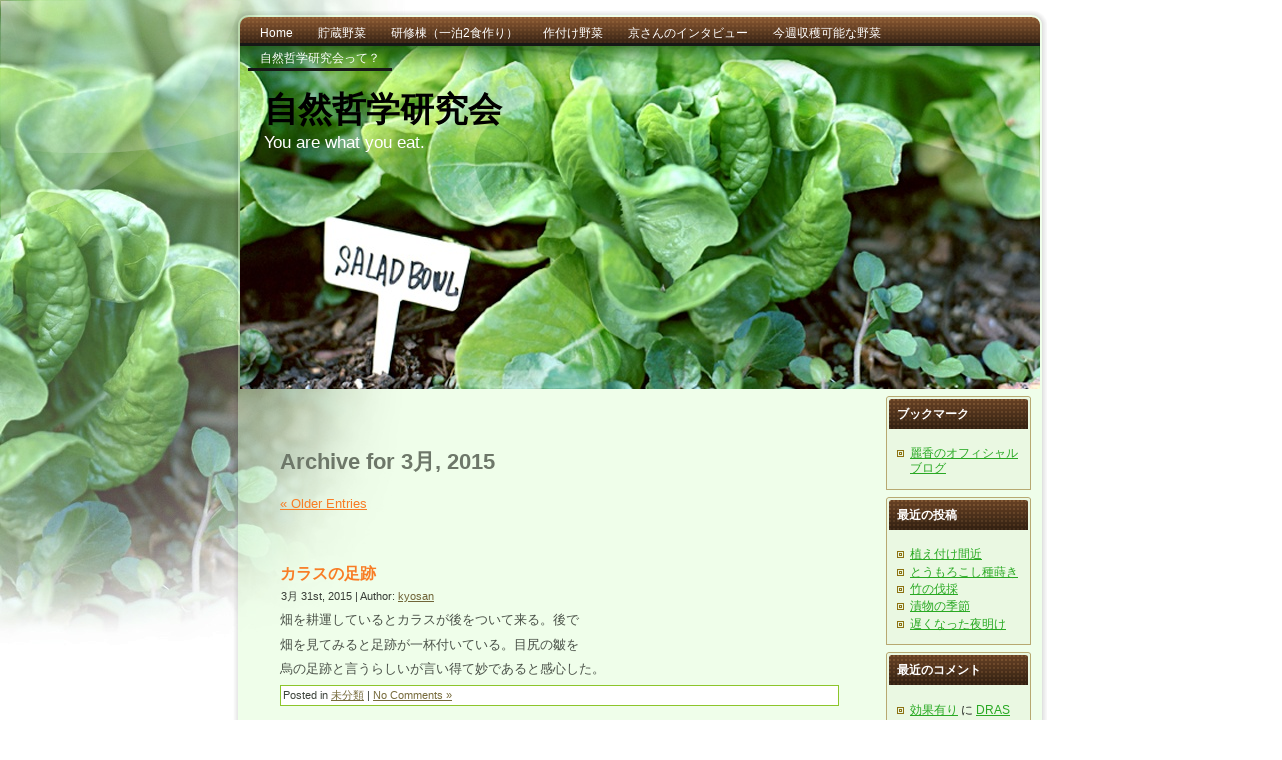

--- FILE ---
content_type: text/html; charset=UTF-8
request_url: http://kai-npi.com/?m=201503
body_size: 41445
content:
<!DOCTYPE html PUBLIC "-//W3C//DTD XHTML 1.0 Transitional//EN" "http://www.w3.org/TR/xhtml1/DTD/xhtml1-transitional.dtd">
<html xmlns="http://www.w3.org/1999/xhtml" lang="ja">
<head profile="http://gmpg.org/xfn/11">
<meta http-equiv="Content-Type" content="text/html; charset=UTF-8" />
<meta http-equiv="X-UA-Compatible" content="IE=EmulateIE7" />
<title>  2015  3月</title>
<script type="text/javascript" src="http://kai-npi.com/wp-content/themes/gardening/script.js"></script>
<link rel="stylesheet" href="http://kai-npi.com/wp-content/themes/gardening/style.css" type="text/css" media="screen" />
<!--[if IE 6]><link rel="stylesheet" href="http://kai-npi.com/wp-content/themes/gardening/style.ie6.css" type="text/css" media="screen" /><![endif]-->
<!--[if IE 7]><link rel="stylesheet" href="http://kai-npi.com/wp-content/themes/gardening/style.ie7.css" type="text/css" media="screen" /><![endif]-->
<link rel="alternate" type="application/rss+xml" title="自然哲学研究会 RSS Feed" href="http://kai-npi.com/?feed=rss2" />
<link rel="alternate" type="application/atom+xml" title="自然哲学研究会 Atom Feed" href="http://kai-npi.com/?feed=atom" /> 
<link rel="pingback" href="http://kai-npi.com/xmlrpc.php" />
<LINK REL="SHORTCUT ICON" HREF="http://kai-npi.com/favicon.ico">
<link rel='dns-prefetch' href='//s.w.org' />
		<script type="text/javascript">
			window._wpemojiSettings = {"baseUrl":"https:\/\/s.w.org\/images\/core\/emoji\/2.3\/72x72\/","ext":".png","svgUrl":"https:\/\/s.w.org\/images\/core\/emoji\/2.3\/svg\/","svgExt":".svg","source":{"concatemoji":"http:\/\/kai-npi.com\/wp-includes\/js\/wp-emoji-release.min.js?ver=4.8.25"}};
			!function(t,a,e){var r,i,n,o=a.createElement("canvas"),l=o.getContext&&o.getContext("2d");function c(t){var e=a.createElement("script");e.src=t,e.defer=e.type="text/javascript",a.getElementsByTagName("head")[0].appendChild(e)}for(n=Array("flag","emoji4"),e.supports={everything:!0,everythingExceptFlag:!0},i=0;i<n.length;i++)e.supports[n[i]]=function(t){var e,a=String.fromCharCode;if(!l||!l.fillText)return!1;switch(l.clearRect(0,0,o.width,o.height),l.textBaseline="top",l.font="600 32px Arial",t){case"flag":return(l.fillText(a(55356,56826,55356,56819),0,0),e=o.toDataURL(),l.clearRect(0,0,o.width,o.height),l.fillText(a(55356,56826,8203,55356,56819),0,0),e===o.toDataURL())?!1:(l.clearRect(0,0,o.width,o.height),l.fillText(a(55356,57332,56128,56423,56128,56418,56128,56421,56128,56430,56128,56423,56128,56447),0,0),e=o.toDataURL(),l.clearRect(0,0,o.width,o.height),l.fillText(a(55356,57332,8203,56128,56423,8203,56128,56418,8203,56128,56421,8203,56128,56430,8203,56128,56423,8203,56128,56447),0,0),e!==o.toDataURL());case"emoji4":return l.fillText(a(55358,56794,8205,9794,65039),0,0),e=o.toDataURL(),l.clearRect(0,0,o.width,o.height),l.fillText(a(55358,56794,8203,9794,65039),0,0),e!==o.toDataURL()}return!1}(n[i]),e.supports.everything=e.supports.everything&&e.supports[n[i]],"flag"!==n[i]&&(e.supports.everythingExceptFlag=e.supports.everythingExceptFlag&&e.supports[n[i]]);e.supports.everythingExceptFlag=e.supports.everythingExceptFlag&&!e.supports.flag,e.DOMReady=!1,e.readyCallback=function(){e.DOMReady=!0},e.supports.everything||(r=function(){e.readyCallback()},a.addEventListener?(a.addEventListener("DOMContentLoaded",r,!1),t.addEventListener("load",r,!1)):(t.attachEvent("onload",r),a.attachEvent("onreadystatechange",function(){"complete"===a.readyState&&e.readyCallback()})),(r=e.source||{}).concatemoji?c(r.concatemoji):r.wpemoji&&r.twemoji&&(c(r.twemoji),c(r.wpemoji)))}(window,document,window._wpemojiSettings);
		</script>
		<style type="text/css">
img.wp-smiley,
img.emoji {
	display: inline !important;
	border: none !important;
	box-shadow: none !important;
	height: 1em !important;
	width: 1em !important;
	margin: 0 .07em !important;
	vertical-align: -0.1em !important;
	background: none !important;
	padding: 0 !important;
}
</style>
<link rel='stylesheet' id='cptch_stylesheet-css'  href='http://kai-npi.com/wp-content/plugins/captcha/css/style.css?ver=4.8.25' type='text/css' media='all' />
<link rel='https://api.w.org/' href='http://kai-npi.com/index.php?rest_route=/' />
<link rel="EditURI" type="application/rsd+xml" title="RSD" href="http://kai-npi.com/xmlrpc.php?rsd" />
<link rel="wlwmanifest" type="application/wlwmanifest+xml" href="http://kai-npi.com/wp-includes/wlwmanifest.xml" /> 
<meta name="generator" content="WordPress 4.8.25" />
<!-- This site is powered by Tweet, Like, Plusone and Share Plugin - http://techxt.com/tweet-like-google-1-and-share-plugin-wordpress/ -->
		<meta property="og:type" content="article" />
	  	<meta property="og:title" content="自然哲学研究会" />
		<meta property="og:url" content="http://kai-npi.com"/>
		<meta property="og:description" content="You are what you eat." />
		<meta property="og:site_name" content="自然哲学研究会" />
		<!--[if lt IE 9]>
	  <script src="//html5shim.googlecode.com/svn/trunk/html5.js"></script>
	<![endif]-->
			<style type="text/css">div.socialicons{float:left;display:block;margin-right: 10px;line-height: 1;}div.socialiconsv{line-height: 1;}div.socialicons p{margin-bottom: 0px !important;margin-top: 0px !important;padding-bottom: 0px !important;padding-top: 0px !important;}div.social4iv{background: none repeat scroll 0 0 #FFFFFF;border: 1px solid #aaa;border-radius: 3px 3px 3px 3px;box-shadow: 3px 3px 3px #DDDDDD;padding: 3px;position: fixed;text-align: center;top: 55px;width: 68px;display:none;}div.socialiconsv{padding-bottom: 5px;}</style>
<script type="text/javascript" src="https://platform.twitter.com/widgets.js"></script><script type="text/javascript" src="//connect.facebook.net/ja_JP/all.js#xfbml=1"></script><script type="text/javascript" src="https://apis.google.com/js/plusone.js"></script><script type="text/javascript" src="https://platform.linkedin.com/in.js"></script>		<style type="text/css">.recentcomments a{display:inline !important;padding:0 !important;margin:0 !important;}</style>
		</head>
<body>
<div id="art-page-background-glare">
    <div id="art-page-background-glare-image"></div>
</div>
<div id="art-main">
<div class="art-Sheet">
    <div class="art-Sheet-tl"></div>
    <div class="art-Sheet-tr"></div>
    <div class="art-Sheet-bl"></div>
    <div class="art-Sheet-br"></div>
    <div class="art-Sheet-tc"></div>
    <div class="art-Sheet-bc"></div>
    <div class="art-Sheet-cl"></div>
    <div class="art-Sheet-cr"></div>
    <div class="art-Sheet-cc"></div>
    <div class="art-Sheet-body">
<div class="art-nav">
	<div class="l"></div>
	<div class="r"></div>
	<ul class="art-menu">
		<li><a href="http://kai-npi.com"><span class="l"></span><span class="r"></span><span class="t">Home</span></a></li><li class="page_item page-item-3339"><a href="http://kai-npi.com/?page_id=3339"><span class="l"></span><span class="r"></span><span class="t">貯蔵野菜</span></a></li>
<li class="page_item page-item-27"><a href="http://kai-npi.com/?page_id=27"><span class="l"></span><span class="r"></span><span class="t">研修棟（一泊2食作り）</span></a></li>
<li class="page_item page-item-5411"><a href="http://kai-npi.com/?page_id=5411"><span class="l"></span><span class="r"></span><span class="t">作付け野菜</span></a></li>
<li class="page_item page-item-662"><a href="http://kai-npi.com/?page_id=662"><span class="l"></span><span class="r"></span><span class="t">京さんのインタビュー</span></a></li>
<li class="page_item page-item-2457"><a href="http://kai-npi.com/?page_id=2457"><span class="l"></span><span class="r"></span><span class="t">今週収穫可能な野菜</span></a></li>
<li class="page_item page-item-161"><a href="http://kai-npi.com/?page_id=161"><span class="l"></span><span class="r"></span><span class="t">自然哲学研究会って？</span></a></li>
	</ul>
</div>
<div class="art-Header">
    <div class="art-Header-jpeg"></div>
<div class="art-Logo">
    <h1 id="name-text" class="art-Logo-name">
        <a href="http://kai-npi.com/">自然哲学研究会</a></h1>
    <div id="slogan-text" class="art-Logo-text">
        You are what you eat.</div>
</div>

</div>
<div class="art-contentLayout">
<div class="art-content">



<div class="art-Post">
    <div class="art-Post-body">
<div class="art-Post-inner art-article">

<div class="art-PostContent">


<h2 class="pagetitle">Archive for 3月, 2015</h2>


<div class="navigation">
	<div class="alignleft"><a href="http://kai-npi.com/?m=201503&#038;paged=2" >&laquo; Older Entries</a></div>
	<div class="alignright"></div>
</div>


</div>
<div class="cleared"></div>


</div>

		<div class="cleared"></div>
    </div>
</div>



<div class="art-Post">
    <div class="art-Post-body">
<div class="art-Post-inner art-article">
<h2 class="art-PostHeader">
<a href="http://kai-npi.com/?p=2379" rel="bookmark" title="Permanent Link to カラスの足跡">
カラスの足跡</a>
</h2>
<div class="art-PostHeaderIcons art-metadata-icons">
3月 31st, 2015 | Author: <a href="http://kai-npi.com/?author=1" title="kyosan の投稿" rel="author">kyosan</a>
</div>
<div class="art-PostContent">

          <p>畑を耕運しているとカラスが後をついて来る。後で</p>
<p>畑を見てみると足跡が一杯付いている。目尻の皺を</p>
<p>烏の足跡と言うらしいが言い得て妙であると感心した。</p>
                  
</div>
<div class="cleared"></div>
<div class="art-PostMetadataFooter">
<div class="art-PostFooterIcons art-metadata-icons">
Posted in <a href="http://kai-npi.com/?cat=1" rel="category">未分類</a> | <a href="http://kai-npi.com/?p=2379#respond">No Comments &#187;</a>
</div>

</div>

</div>

		<div class="cleared"></div>
    </div>
</div>

<div class="art-Post">
    <div class="art-Post-body">
<div class="art-Post-inner art-article">
<h2 class="art-PostHeader">
<a href="http://kai-npi.com/?p=2375" rel="bookmark" title="Permanent Link to 小さな訪問者">
小さな訪問者</a>
</h2>
<div class="art-PostHeaderIcons art-metadata-icons">
3月 31st, 2015 | Author: <a href="http://kai-npi.com/?author=1" title="kyosan の投稿" rel="author">kyosan</a>
</div>
<div class="art-PostContent">

          <p>土曜日の夕方から１歳９か月の孫が遊びに来ています。</p>
<p>昨日は気候が良かったので長靴を履いて畑の中を</p>
<p>お散歩です。タンポポの花が種を付けていたので『フー』</p>
<p>をして飛ばすのを体験しました。</p>
<p><a href="http://kai-npi.com/wp-content/uploads/2015/03/IMG_0904.jpg"><img class="alignnone size-medium wp-image-2376" src="http://kai-npi.com/wp-content/uploads/2015/03/IMG_0904-300x200.jpg" alt="IMG_0904" width="300" height="200" srcset="http://kai-npi.com/wp-content/uploads/2015/03/IMG_0904-300x200.jpg 300w, http://kai-npi.com/wp-content/uploads/2015/03/IMG_0904-1024x682.jpg 1024w" sizes="(max-width: 300px) 100vw, 300px" /></a></p>
<p><a href="http://kai-npi.com/wp-content/uploads/2015/03/IMG_0917.jpg"><img class="alignnone size-medium wp-image-2377" src="http://kai-npi.com/wp-content/uploads/2015/03/IMG_0917-300x200.jpg" alt="IMG_0917" width="300" height="200" srcset="http://kai-npi.com/wp-content/uploads/2015/03/IMG_0917-300x200.jpg 300w, http://kai-npi.com/wp-content/uploads/2015/03/IMG_0917-1024x682.jpg 1024w" sizes="(max-width: 300px) 100vw, 300px" /></a></p>
                  
</div>
<div class="cleared"></div>
<div class="art-PostMetadataFooter">
<div class="art-PostFooterIcons art-metadata-icons">
Posted in <a href="http://kai-npi.com/?cat=1" rel="category">未分類</a> | <a href="http://kai-npi.com/?p=2375#respond">No Comments &#187;</a>
</div>

</div>

</div>

		<div class="cleared"></div>
    </div>
</div>

<div class="art-Post">
    <div class="art-Post-body">
<div class="art-Post-inner art-article">
<h2 class="art-PostHeader">
<a href="http://kai-npi.com/?p=2373" rel="bookmark" title="Permanent Link to アブラムシ">
アブラムシ</a>
</h2>
<div class="art-PostHeaderIcons art-metadata-icons">
3月 30th, 2015 | Author: <a href="http://kai-npi.com/?author=1" title="kyosan の投稿" rel="author">kyosan</a>
</div>
<div class="art-PostContent">

          <p>路地のそら豆が順調に育っていますが良く見ると</p>
<p>アブラムシが付いていました。早めに駆除しないと</p>
<p>良いものは収穫できません。明日朝は今年初めての</p>
<p>消毒です。</p>
                  
</div>
<div class="cleared"></div>
<div class="art-PostMetadataFooter">
<div class="art-PostFooterIcons art-metadata-icons">
Posted in <a href="http://kai-npi.com/?cat=9" rel="category">野菜の様子</a> | <a href="http://kai-npi.com/?p=2373#respond">No Comments &#187;</a>
</div>

</div>

</div>

		<div class="cleared"></div>
    </div>
</div>

<div class="art-Post">
    <div class="art-Post-body">
<div class="art-Post-inner art-article">
<h2 class="art-PostHeader">
<a href="http://kai-npi.com/?p=2371" rel="bookmark" title="Permanent Link to 霜のち５月中旬並み">
霜のち５月中旬並み</a>
</h2>
<div class="art-PostHeaderIcons art-metadata-icons">
3月 30th, 2015 | Author: <a href="http://kai-npi.com/?author=1" title="kyosan の投稿" rel="author">kyosan</a>
</div>
<div class="art-PostContent">

          <p>今朝も霜が降りていた。昼は５月中旬並みの気温に</p>
<p>成るそうだ。ハウスでは夜は低温に備え昼は換気しないと</p>
<p>３０度を越して春野菜や苗は枯れてしまう。しばらくは</p>
<p>気の抜けない気候が続く。</p>
<p>&nbsp;</p>
                  
</div>
<div class="cleared"></div>
<div class="art-PostMetadataFooter">
<div class="art-PostFooterIcons art-metadata-icons">
Posted in <a href="http://kai-npi.com/?cat=10" rel="category">季節の変化</a> | <a href="http://kai-npi.com/?p=2371#respond">No Comments &#187;</a>
</div>

</div>

</div>

		<div class="cleared"></div>
    </div>
</div>

<div class="art-Post">
    <div class="art-Post-body">
<div class="art-Post-inner art-article">
<h2 class="art-PostHeader">
<a href="http://kai-npi.com/?p=2367" rel="bookmark" title="Permanent Link to 苗の植え時">
苗の植え時</a>
</h2>
<div class="art-PostHeaderIcons art-metadata-icons">
3月 30th, 2015 | Author: <a href="http://kai-npi.com/?author=1" title="kyosan の投稿" rel="author">kyosan</a>
</div>
<div class="art-PostContent">

          <p>ホームセンターには沢山の苗が並んでいるが植え時に付いては案内が無い。当地ではキャベツ、ブロッコリーは少し早い。夏野菜は養生しないと枯れてしまう。正の木祭りの頃に買い求めるのが最適と思うが売る方はお構いなしだ。枯れればもう一度売れる。</p>
                  
</div>
<div class="cleared"></div>
<div class="art-PostMetadataFooter">
<div class="art-PostFooterIcons art-metadata-icons">
Posted in <a href="http://kai-npi.com/?cat=14" rel="category">作物について</a>, <a href="http://kai-npi.com/?cat=1" rel="category">未分類</a> | <a href="http://kai-npi.com/?p=2367#respond">No Comments &#187;</a>
</div>

</div>

</div>

		<div class="cleared"></div>
    </div>
</div>

<div class="art-Post">
    <div class="art-Post-body">
<div class="art-Post-inner art-article">
<h2 class="art-PostHeader">
<a href="http://kai-npi.com/?p=2364" rel="bookmark" title="Permanent Link to アスパラ">
アスパラ</a>
</h2>
<div class="art-PostHeaderIcons art-metadata-icons">
3月 29th, 2015 | Author: <a href="http://kai-npi.com/?author=1" title="kyosan の投稿" rel="author">kyosan</a>
</div>
<div class="art-PostContent">

          <p>穴開きのトンネルを掛けたアスパラが10センチ程に育っていました。明日の朝収穫しようと思います。少しは効き目が有った様です。</p>
                  
</div>
<div class="cleared"></div>
<div class="art-PostMetadataFooter">
<div class="art-PostFooterIcons art-metadata-icons">
Posted in <a href="http://kai-npi.com/?cat=9" rel="category">野菜の様子</a> | <a href="http://kai-npi.com/?p=2364#respond">No Comments &#187;</a>
</div>

</div>

</div>

		<div class="cleared"></div>
    </div>
</div>

<div class="art-Post">
    <div class="art-Post-body">
<div class="art-Post-inner art-article">
<h2 class="art-PostHeader">
<a href="http://kai-npi.com/?p=2361" rel="bookmark" title="Permanent Link to 法事">
法事</a>
</h2>
<div class="art-PostHeaderIcons art-metadata-icons">
3月 28th, 2015 | Author: <a href="http://kai-npi.com/?author=1" title="kyosan の投稿" rel="author">kyosan</a>
</div>
<div class="art-PostContent">

          <p>今日は親戚の１年祭の法事に来ています。なかなか農作業の時間が確保出来ません。季節は待ってくれません。帰ったら仕事が待ってます。</p>
                  
</div>
<div class="cleared"></div>
<div class="art-PostMetadataFooter">
<div class="art-PostFooterIcons art-metadata-icons">
Posted in <a href="http://kai-npi.com/?cat=13" rel="category">今日の予定</a>, <a href="http://kai-npi.com/?cat=1" rel="category">未分類</a> | <a href="http://kai-npi.com/?p=2361#respond">No Comments &#187;</a>
</div>

</div>

</div>

		<div class="cleared"></div>
    </div>
</div>

<div class="art-Post">
    <div class="art-Post-body">
<div class="art-Post-inner art-article">
<h2 class="art-PostHeader">
<a href="http://kai-npi.com/?p=2358" rel="bookmark" title="Permanent Link to 通夜">
通夜</a>
</h2>
<div class="art-PostHeaderIcons art-metadata-icons">
3月 27th, 2015 | Author: <a href="http://kai-npi.com/?author=1" title="kyosan の投稿" rel="author">kyosan</a>
</div>
<div class="art-PostContent">

          <p>当会顧問の平野貞夫氏の奥方の通夜に参列するため午後から柏に出掛けます。一度体験館にお出でいただきたかったのに残念です。</p>
                  
</div>
<div class="cleared"></div>
<div class="art-PostMetadataFooter">
<div class="art-PostFooterIcons art-metadata-icons">
Posted in <a href="http://kai-npi.com/?cat=13" rel="category">今日の予定</a> | <a href="http://kai-npi.com/?p=2358#respond">No Comments &#187;</a>
</div>

</div>

</div>

		<div class="cleared"></div>
    </div>
</div>

<div class="art-Post">
    <div class="art-Post-body">
<div class="art-Post-inner art-article">
<h2 class="art-PostHeader">
<a href="http://kai-npi.com/?p=2355" rel="bookmark" title="Permanent Link to 共同作業">
共同作業</a>
</h2>
<div class="art-PostHeaderIcons art-metadata-icons">
3月 27th, 2015 | Author: <a href="http://kai-npi.com/?author=1" title="kyosan の投稿" rel="author">kyosan</a>
</div>
<div class="art-PostContent">

          <p>昨日は農協のとうもろこしの植え付けの共同作業に行って来ました。トンネル掛の作法を勉強してきました。来年は参考にしたいと思います。</p>
                  
</div>
<div class="cleared"></div>
<div class="art-PostMetadataFooter">
<div class="art-PostFooterIcons art-metadata-icons">
Posted in <a href="http://kai-npi.com/?cat=4" rel="category">今日の農作業</a> | <a href="http://kai-npi.com/?p=2355#respond">No Comments &#187;</a>
</div>

</div>

</div>

		<div class="cleared"></div>
    </div>
</div>

<div class="art-Post">
    <div class="art-Post-body">
<div class="art-Post-inner art-article">
<h2 class="art-PostHeader">
<a href="http://kai-npi.com/?p=2353" rel="bookmark" title="Permanent Link to ハウス発注">
ハウス発注</a>
</h2>
<div class="art-PostHeaderIcons art-metadata-icons">
3月 26th, 2015 | Author: <a href="http://kai-npi.com/?author=1" title="kyosan の投稿" rel="author">kyosan</a>
</div>
<div class="art-PostContent">

          <p>今あるハウスが横４．５メートル縦１１メートルで手狭なので</p>
<p>来シーズンの為に縦が２．５倍の資材（フレーム）を発注しました。</p>
<p>昨年の大雪の影響で品薄なので今すぐには納品に成りません。</p>
<p>パイプ５７セットが必要です。ちなみに１セット１４２０円だそうです。</p>
                  
</div>
<div class="cleared"></div>
<div class="art-PostMetadataFooter">
<div class="art-PostFooterIcons art-metadata-icons">
Posted in <a href="http://kai-npi.com/?cat=1" rel="category">未分類</a> | <a href="http://kai-npi.com/?p=2353#respond">No Comments &#187;</a>
</div>

</div>

</div>

		<div class="cleared"></div>
    </div>
</div>


<div class="art-Post">
    <div class="art-Post-body">
<div class="art-Post-inner art-article">

<div class="art-PostContent">

<div class="navigation">
	<div class="alignleft"><a href="http://kai-npi.com/?m=201503&#038;paged=2" >&laquo; Older Entries</a></div>
	<div class="alignright"></div>
</div>

</div>
<div class="cleared"></div>


</div>

		<div class="cleared"></div>
    </div>
</div>




</div>
<div class="art-sidebar1">      
<div id="linkcat-0" class="widget widget_links"><div class="art-Block">
    <div class="art-Block-tl"></div>
    <div class="art-Block-tr"></div>
    <div class="art-Block-bl"></div>
    <div class="art-Block-br"></div>
    <div class="art-Block-tc"></div>
    <div class="art-Block-bc"></div>
    <div class="art-Block-cl"></div>
    <div class="art-Block-cr"></div>
    <div class="art-Block-cc"></div>
    <div class="art-Block-body">
<div class="art-BlockHeader">
    <div class="l"></div>
    <div class="r"></div>
    <div class="art-header-tag-icon">
        <div class="t">ブックマーク</div>
    </div>
</div><div class="art-BlockContent">
    <div class="art-BlockContent-body">

	<ul class='xoxo blogroll'>
<li><a href="http://ameblo.jp/leccantante/" rel="child" title="京島 麗香（Reyka KYOSHIMA）のオフィシャルブログ" target="_blank">麗香のオフィシャルブログ</a></li>

	</ul>

		<div class="cleared"></div>
    </div>
</div>

		<div class="cleared"></div>
    </div>
</div>
</div>
		<div id="recent-posts-2" class="widget widget_recent_entries"><div class="art-Block">
    <div class="art-Block-tl"></div>
    <div class="art-Block-tr"></div>
    <div class="art-Block-bl"></div>
    <div class="art-Block-br"></div>
    <div class="art-Block-tc"></div>
    <div class="art-Block-bc"></div>
    <div class="art-Block-cl"></div>
    <div class="art-Block-cr"></div>
    <div class="art-Block-cc"></div>
    <div class="art-Block-body">
		<div class="art-BlockHeader">
    <div class="l"></div>
    <div class="r"></div>
    <div class="art-header-tag-icon">
        <div class="t">最近の投稿</div>
    </div>
</div><div class="art-BlockContent">
    <div class="art-BlockContent-body">
		<ul>
					<li>
				<a href="http://kai-npi.com/?p=16871">植え付け間近</a>
						</li>
					<li>
				<a href="http://kai-npi.com/?p=16863">とうもろこし種蒔き</a>
						</li>
					<li>
				<a href="http://kai-npi.com/?p=16860">竹の伐採</a>
						</li>
					<li>
				<a href="http://kai-npi.com/?p=16857">漬物の季節</a>
						</li>
					<li>
				<a href="http://kai-npi.com/?p=16855">遅くなった夜明け</a>
						</li>
				</ul>
		
		<div class="cleared"></div>
    </div>
</div>

		<div class="cleared"></div>
    </div>
</div>
</div>		<div id="recent-comments-2" class="widget widget_recent_comments"><div class="art-Block">
    <div class="art-Block-tl"></div>
    <div class="art-Block-tr"></div>
    <div class="art-Block-bl"></div>
    <div class="art-Block-br"></div>
    <div class="art-Block-tc"></div>
    <div class="art-Block-bc"></div>
    <div class="art-Block-cl"></div>
    <div class="art-Block-cr"></div>
    <div class="art-Block-cc"></div>
    <div class="art-Block-body">
<div class="art-BlockHeader">
    <div class="l"></div>
    <div class="r"></div>
    <div class="art-header-tag-icon">
        <div class="t">最近のコメント</div>
    </div>
</div><div class="art-BlockContent">
    <div class="art-BlockContent-body">
<ul id="recentcomments"><li class="recentcomments"><a href="http://kai-npi.com/?p=16255#comment-190">効果有り</a> に <span class="comment-author-link"><a href='https://www.npotrnetworks.com/' rel='external nofollow' class='url'>DRAS</a></span> より</li><li class="recentcomments"><a href="http://kai-npi.com/?p=10518#comment-189">ハクビシン避けの網を張る</a> に <span class="comment-author-link">kanai</span> より</li><li class="recentcomments"><a href="http://kai-npi.com/?p=8095#comment-188">食用菊を食す</a> に <span class="comment-author-link">kyosan</span> より</li><li class="recentcomments"><a href="http://kai-npi.com/?p=8095#comment-187">食用菊を食す</a> に <span class="comment-author-link">Y</span> より</li><li class="recentcomments"><a href="http://kai-npi.com/?page_id=161#comment-186">自然哲学研究会って？</a> に <span class="comment-author-link">清水 昭</span> より</li></ul>
		<div class="cleared"></div>
    </div>
</div>

		<div class="cleared"></div>
    </div>
</div>
</div><div id="archives-2" class="widget widget_archive"><div class="art-Block">
    <div class="art-Block-tl"></div>
    <div class="art-Block-tr"></div>
    <div class="art-Block-bl"></div>
    <div class="art-Block-br"></div>
    <div class="art-Block-tc"></div>
    <div class="art-Block-bc"></div>
    <div class="art-Block-cl"></div>
    <div class="art-Block-cr"></div>
    <div class="art-Block-cc"></div>
    <div class="art-Block-body">
<div class="art-BlockHeader">
    <div class="l"></div>
    <div class="r"></div>
    <div class="art-header-tag-icon">
        <div class="t">アーカイブ</div>
    </div>
</div><div class="art-BlockContent">
    <div class="art-BlockContent-body">
		<ul>
			<li><a href='http://kai-npi.com/?m=202601'>2026年1月</a></li>
	<li><a href='http://kai-npi.com/?m=202512'>2025年12月</a></li>
	<li><a href='http://kai-npi.com/?m=202511'>2025年11月</a></li>
	<li><a href='http://kai-npi.com/?m=202510'>2025年10月</a></li>
	<li><a href='http://kai-npi.com/?m=202509'>2025年9月</a></li>
	<li><a href='http://kai-npi.com/?m=202508'>2025年8月</a></li>
	<li><a href='http://kai-npi.com/?m=202504'>2025年4月</a></li>
	<li><a href='http://kai-npi.com/?m=202503'>2025年3月</a></li>
	<li><a href='http://kai-npi.com/?m=202502'>2025年2月</a></li>
	<li><a href='http://kai-npi.com/?m=202501'>2025年1月</a></li>
	<li><a href='http://kai-npi.com/?m=202412'>2024年12月</a></li>
	<li><a href='http://kai-npi.com/?m=202411'>2024年11月</a></li>
	<li><a href='http://kai-npi.com/?m=202410'>2024年10月</a></li>
	<li><a href='http://kai-npi.com/?m=202409'>2024年9月</a></li>
	<li><a href='http://kai-npi.com/?m=202408'>2024年8月</a></li>
	<li><a href='http://kai-npi.com/?m=202407'>2024年7月</a></li>
	<li><a href='http://kai-npi.com/?m=202406'>2024年6月</a></li>
	<li><a href='http://kai-npi.com/?m=202405'>2024年5月</a></li>
	<li><a href='http://kai-npi.com/?m=202404'>2024年4月</a></li>
	<li><a href='http://kai-npi.com/?m=202403'>2024年3月</a></li>
	<li><a href='http://kai-npi.com/?m=202402'>2024年2月</a></li>
	<li><a href='http://kai-npi.com/?m=202401'>2024年1月</a></li>
	<li><a href='http://kai-npi.com/?m=202312'>2023年12月</a></li>
	<li><a href='http://kai-npi.com/?m=202311'>2023年11月</a></li>
	<li><a href='http://kai-npi.com/?m=202310'>2023年10月</a></li>
	<li><a href='http://kai-npi.com/?m=202309'>2023年9月</a></li>
	<li><a href='http://kai-npi.com/?m=202308'>2023年8月</a></li>
	<li><a href='http://kai-npi.com/?m=202307'>2023年7月</a></li>
	<li><a href='http://kai-npi.com/?m=202306'>2023年6月</a></li>
	<li><a href='http://kai-npi.com/?m=202305'>2023年5月</a></li>
	<li><a href='http://kai-npi.com/?m=202304'>2023年4月</a></li>
	<li><a href='http://kai-npi.com/?m=202303'>2023年3月</a></li>
	<li><a href='http://kai-npi.com/?m=202302'>2023年2月</a></li>
	<li><a href='http://kai-npi.com/?m=202301'>2023年1月</a></li>
	<li><a href='http://kai-npi.com/?m=202212'>2022年12月</a></li>
	<li><a href='http://kai-npi.com/?m=202211'>2022年11月</a></li>
	<li><a href='http://kai-npi.com/?m=202210'>2022年10月</a></li>
	<li><a href='http://kai-npi.com/?m=202209'>2022年9月</a></li>
	<li><a href='http://kai-npi.com/?m=202208'>2022年8月</a></li>
	<li><a href='http://kai-npi.com/?m=202207'>2022年7月</a></li>
	<li><a href='http://kai-npi.com/?m=202206'>2022年6月</a></li>
	<li><a href='http://kai-npi.com/?m=202205'>2022年5月</a></li>
	<li><a href='http://kai-npi.com/?m=202204'>2022年4月</a></li>
	<li><a href='http://kai-npi.com/?m=202203'>2022年3月</a></li>
	<li><a href='http://kai-npi.com/?m=202202'>2022年2月</a></li>
	<li><a href='http://kai-npi.com/?m=202201'>2022年1月</a></li>
	<li><a href='http://kai-npi.com/?m=202112'>2021年12月</a></li>
	<li><a href='http://kai-npi.com/?m=202111'>2021年11月</a></li>
	<li><a href='http://kai-npi.com/?m=202110'>2021年10月</a></li>
	<li><a href='http://kai-npi.com/?m=202109'>2021年9月</a></li>
	<li><a href='http://kai-npi.com/?m=202108'>2021年8月</a></li>
	<li><a href='http://kai-npi.com/?m=202107'>2021年7月</a></li>
	<li><a href='http://kai-npi.com/?m=202106'>2021年6月</a></li>
	<li><a href='http://kai-npi.com/?m=202105'>2021年5月</a></li>
	<li><a href='http://kai-npi.com/?m=202104'>2021年4月</a></li>
	<li><a href='http://kai-npi.com/?m=202103'>2021年3月</a></li>
	<li><a href='http://kai-npi.com/?m=202102'>2021年2月</a></li>
	<li><a href='http://kai-npi.com/?m=202101'>2021年1月</a></li>
	<li><a href='http://kai-npi.com/?m=202012'>2020年12月</a></li>
	<li><a href='http://kai-npi.com/?m=202011'>2020年11月</a></li>
	<li><a href='http://kai-npi.com/?m=202010'>2020年10月</a></li>
	<li><a href='http://kai-npi.com/?m=202009'>2020年9月</a></li>
	<li><a href='http://kai-npi.com/?m=202008'>2020年8月</a></li>
	<li><a href='http://kai-npi.com/?m=202007'>2020年7月</a></li>
	<li><a href='http://kai-npi.com/?m=202006'>2020年6月</a></li>
	<li><a href='http://kai-npi.com/?m=202005'>2020年5月</a></li>
	<li><a href='http://kai-npi.com/?m=202004'>2020年4月</a></li>
	<li><a href='http://kai-npi.com/?m=202003'>2020年3月</a></li>
	<li><a href='http://kai-npi.com/?m=202002'>2020年2月</a></li>
	<li><a href='http://kai-npi.com/?m=202001'>2020年1月</a></li>
	<li><a href='http://kai-npi.com/?m=201912'>2019年12月</a></li>
	<li><a href='http://kai-npi.com/?m=201911'>2019年11月</a></li>
	<li><a href='http://kai-npi.com/?m=201910'>2019年10月</a></li>
	<li><a href='http://kai-npi.com/?m=201909'>2019年9月</a></li>
	<li><a href='http://kai-npi.com/?m=201908'>2019年8月</a></li>
	<li><a href='http://kai-npi.com/?m=201907'>2019年7月</a></li>
	<li><a href='http://kai-npi.com/?m=201906'>2019年6月</a></li>
	<li><a href='http://kai-npi.com/?m=201905'>2019年5月</a></li>
	<li><a href='http://kai-npi.com/?m=201904'>2019年4月</a></li>
	<li><a href='http://kai-npi.com/?m=201903'>2019年3月</a></li>
	<li><a href='http://kai-npi.com/?m=201902'>2019年2月</a></li>
	<li><a href='http://kai-npi.com/?m=201901'>2019年1月</a></li>
	<li><a href='http://kai-npi.com/?m=201812'>2018年12月</a></li>
	<li><a href='http://kai-npi.com/?m=201811'>2018年11月</a></li>
	<li><a href='http://kai-npi.com/?m=201810'>2018年10月</a></li>
	<li><a href='http://kai-npi.com/?m=201809'>2018年9月</a></li>
	<li><a href='http://kai-npi.com/?m=201808'>2018年8月</a></li>
	<li><a href='http://kai-npi.com/?m=201807'>2018年7月</a></li>
	<li><a href='http://kai-npi.com/?m=201806'>2018年6月</a></li>
	<li><a href='http://kai-npi.com/?m=201805'>2018年5月</a></li>
	<li><a href='http://kai-npi.com/?m=201804'>2018年4月</a></li>
	<li><a href='http://kai-npi.com/?m=201803'>2018年3月</a></li>
	<li><a href='http://kai-npi.com/?m=201802'>2018年2月</a></li>
	<li><a href='http://kai-npi.com/?m=201801'>2018年1月</a></li>
	<li><a href='http://kai-npi.com/?m=201712'>2017年12月</a></li>
	<li><a href='http://kai-npi.com/?m=201711'>2017年11月</a></li>
	<li><a href='http://kai-npi.com/?m=201710'>2017年10月</a></li>
	<li><a href='http://kai-npi.com/?m=201709'>2017年9月</a></li>
	<li><a href='http://kai-npi.com/?m=201708'>2017年8月</a></li>
	<li><a href='http://kai-npi.com/?m=201707'>2017年7月</a></li>
	<li><a href='http://kai-npi.com/?m=201706'>2017年6月</a></li>
	<li><a href='http://kai-npi.com/?m=201705'>2017年5月</a></li>
	<li><a href='http://kai-npi.com/?m=201704'>2017年4月</a></li>
	<li><a href='http://kai-npi.com/?m=201703'>2017年3月</a></li>
	<li><a href='http://kai-npi.com/?m=201702'>2017年2月</a></li>
	<li><a href='http://kai-npi.com/?m=201701'>2017年1月</a></li>
	<li><a href='http://kai-npi.com/?m=201612'>2016年12月</a></li>
	<li><a href='http://kai-npi.com/?m=201611'>2016年11月</a></li>
	<li><a href='http://kai-npi.com/?m=201610'>2016年10月</a></li>
	<li><a href='http://kai-npi.com/?m=201609'>2016年9月</a></li>
	<li><a href='http://kai-npi.com/?m=201608'>2016年8月</a></li>
	<li><a href='http://kai-npi.com/?m=201607'>2016年7月</a></li>
	<li><a href='http://kai-npi.com/?m=201606'>2016年6月</a></li>
	<li><a href='http://kai-npi.com/?m=201605'>2016年5月</a></li>
	<li><a href='http://kai-npi.com/?m=201604'>2016年4月</a></li>
	<li><a href='http://kai-npi.com/?m=201603'>2016年3月</a></li>
	<li><a href='http://kai-npi.com/?m=201602'>2016年2月</a></li>
	<li><a href='http://kai-npi.com/?m=201601'>2016年1月</a></li>
	<li><a href='http://kai-npi.com/?m=201512'>2015年12月</a></li>
	<li><a href='http://kai-npi.com/?m=201511'>2015年11月</a></li>
	<li><a href='http://kai-npi.com/?m=201510'>2015年10月</a></li>
	<li><a href='http://kai-npi.com/?m=201509'>2015年9月</a></li>
	<li><a href='http://kai-npi.com/?m=201508'>2015年8月</a></li>
	<li><a href='http://kai-npi.com/?m=201507'>2015年7月</a></li>
	<li><a href='http://kai-npi.com/?m=201506'>2015年6月</a></li>
	<li><a href='http://kai-npi.com/?m=201505'>2015年5月</a></li>
	<li><a href='http://kai-npi.com/?m=201504'>2015年4月</a></li>
	<li><a href='http://kai-npi.com/?m=201503'>2015年3月</a></li>
	<li><a href='http://kai-npi.com/?m=201502'>2015年2月</a></li>
	<li><a href='http://kai-npi.com/?m=201501'>2015年1月</a></li>
	<li><a href='http://kai-npi.com/?m=201412'>2014年12月</a></li>
	<li><a href='http://kai-npi.com/?m=201411'>2014年11月</a></li>
	<li><a href='http://kai-npi.com/?m=201410'>2014年10月</a></li>
	<li><a href='http://kai-npi.com/?m=201409'>2014年9月</a></li>
	<li><a href='http://kai-npi.com/?m=201408'>2014年8月</a></li>
	<li><a href='http://kai-npi.com/?m=201407'>2014年7月</a></li>
	<li><a href='http://kai-npi.com/?m=201406'>2014年6月</a></li>
	<li><a href='http://kai-npi.com/?m=201405'>2014年5月</a></li>
		</ul>
		
		<div class="cleared"></div>
    </div>
</div>

		<div class="cleared"></div>
    </div>
</div>
</div><div id="categories-2" class="widget widget_categories"><div class="art-Block">
    <div class="art-Block-tl"></div>
    <div class="art-Block-tr"></div>
    <div class="art-Block-bl"></div>
    <div class="art-Block-br"></div>
    <div class="art-Block-tc"></div>
    <div class="art-Block-bc"></div>
    <div class="art-Block-cl"></div>
    <div class="art-Block-cr"></div>
    <div class="art-Block-cc"></div>
    <div class="art-Block-body">
<div class="art-BlockHeader">
    <div class="l"></div>
    <div class="r"></div>
    <div class="art-header-tag-icon">
        <div class="t">カテゴリー</div>
    </div>
</div><div class="art-BlockContent">
    <div class="art-BlockContent-body">
		<ul>
	<li class="cat-item cat-item-11"><a href="http://kai-npi.com/?cat=11" >kaigai</a>
</li>
	<li class="cat-item cat-item-24"><a href="http://kai-npi.com/?cat=24" >オーストラリア旅行</a>
</li>
	<li class="cat-item cat-item-2"><a href="http://kai-npi.com/?cat=2" >お知らせ</a>
</li>
	<li class="cat-item cat-item-15"><a href="http://kai-npi.com/?cat=15" >トルコ紀行</a>
</li>
	<li class="cat-item cat-item-21"><a href="http://kai-npi.com/?cat=21" >バルト紀行</a>
</li>
	<li class="cat-item cat-item-26"><a href="http://kai-npi.com/?cat=26" >ポルトガル紀行</a>
</li>
	<li class="cat-item cat-item-13"><a href="http://kai-npi.com/?cat=13" >今日の予定</a>
</li>
	<li class="cat-item cat-item-8"><a href="http://kai-npi.com/?cat=8" >今日の出来事</a>
</li>
	<li class="cat-item cat-item-3"><a href="http://kai-npi.com/?cat=3" >今日の収穫</a>
</li>
	<li class="cat-item cat-item-22"><a href="http://kai-npi.com/?cat=22" >今日の料理</a>
</li>
	<li class="cat-item cat-item-4"><a href="http://kai-npi.com/?cat=4" >今日の農作業</a>
</li>
	<li class="cat-item cat-item-6"><a href="http://kai-npi.com/?cat=6" >今日の食卓</a>
</li>
	<li class="cat-item cat-item-14"><a href="http://kai-npi.com/?cat=14" >作物について</a>
</li>
	<li class="cat-item cat-item-12"><a href="http://kai-npi.com/?cat=12" >作物の花</a>
</li>
	<li class="cat-item cat-item-10"><a href="http://kai-npi.com/?cat=10" >季節の変化</a>
</li>
	<li class="cat-item cat-item-16"><a href="http://kai-npi.com/?cat=16" >最近思うこと</a>
</li>
	<li class="cat-item cat-item-1"><a href="http://kai-npi.com/?cat=1" >未分類</a>
</li>
	<li class="cat-item cat-item-17"><a href="http://kai-npi.com/?cat=17" >田舎の贅沢</a>
</li>
	<li class="cat-item cat-item-5"><a href="http://kai-npi.com/?cat=5" >自然の力</a>
</li>
	<li class="cat-item cat-item-18"><a href="http://kai-npi.com/?cat=18" >花の様子</a>
</li>
	<li class="cat-item cat-item-7"><a href="http://kai-npi.com/?cat=7" >農園のレシピ</a>
</li>
	<li class="cat-item cat-item-19"><a href="http://kai-npi.com/?cat=19" >農園の出来事</a>
</li>
	<li class="cat-item cat-item-20"><a href="http://kai-npi.com/?cat=20" >農業体験</a>
</li>
	<li class="cat-item cat-item-23"><a href="http://kai-npi.com/?cat=23" >野菜について</a>
</li>
	<li class="cat-item cat-item-9"><a href="http://kai-npi.com/?cat=9" >野菜の様子</a>
</li>
	<li class="cat-item cat-item-25"><a href="http://kai-npi.com/?cat=25" >雑感</a>
</li>
		</ul>

		<div class="cleared"></div>
    </div>
</div>

		<div class="cleared"></div>
    </div>
</div>
</div><div id="meta-2" class="widget widget_meta"><div class="art-Block">
    <div class="art-Block-tl"></div>
    <div class="art-Block-tr"></div>
    <div class="art-Block-bl"></div>
    <div class="art-Block-br"></div>
    <div class="art-Block-tc"></div>
    <div class="art-Block-bc"></div>
    <div class="art-Block-cl"></div>
    <div class="art-Block-cr"></div>
    <div class="art-Block-cc"></div>
    <div class="art-Block-body">
<div class="art-BlockHeader">
    <div class="l"></div>
    <div class="r"></div>
    <div class="art-header-tag-icon">
        <div class="t">メタ情報</div>
    </div>
</div><div class="art-BlockContent">
    <div class="art-BlockContent-body">
			<ul>
						<li><a href="http://kai-npi.com/wp-login.php">ログイン</a></li>
			<li><a href="http://kai-npi.com/?feed=rss2">投稿の <abbr title="Really Simple Syndication">RSS</abbr></a></li>
			<li><a href="http://kai-npi.com/?feed=comments-rss2">コメントの <abbr title="Really Simple Syndication">RSS</abbr></a></li>
			<li><a href="https://ja.wordpress.org/" title="Powered by WordPress, state-of-the-art semantic personal publishing platform.">WordPress.org</a></li>			</ul>
			
		<div class="cleared"></div>
    </div>
</div>

		<div class="cleared"></div>
    </div>
</div>
</div></div>
</div>
<div class="cleared"></div>

<div class="art-Footer">
    <div class="art-Footer-inner">
            <!--    <a href="http://kai-npi.com/?feed=rss2" class="art-rss-tag-icon" title="RSS"></a>-->
                <div class="art-Footer-text">
<p>
Copyright © 2014 自然哲学研究会. All Rights Reserved.
<!-- 六四天安门事件 1989/6/4 --></p>
</div>
    </div>
    <div class="art-Footer-background">
    </div>
</div>

		<div class="cleared"></div>
    </div>
</div>
<div class="cleared"></div>
<p class="art-page-footer">Designed by <a href="http://www.broval.jp/">Broval</a>.</p>
</div>

<!-- 32 queries. 0.839 seconds. -->
<div><script type='text/javascript' src='http://kai-npi.com/wp-includes/js/wp-embed.min.js?ver=4.8.25'></script>
<script type='text/javascript' src='http://kai-npi.com/wp-includes/js/jquery/jquery.js?ver=1.12.4'></script>
<script type='text/javascript' src='http://kai-npi.com/wp-includes/js/jquery/jquery-migrate.min.js?ver=1.4.1'></script>
	<div id="fb-root"></div>
	</div>
</body>
</html>
